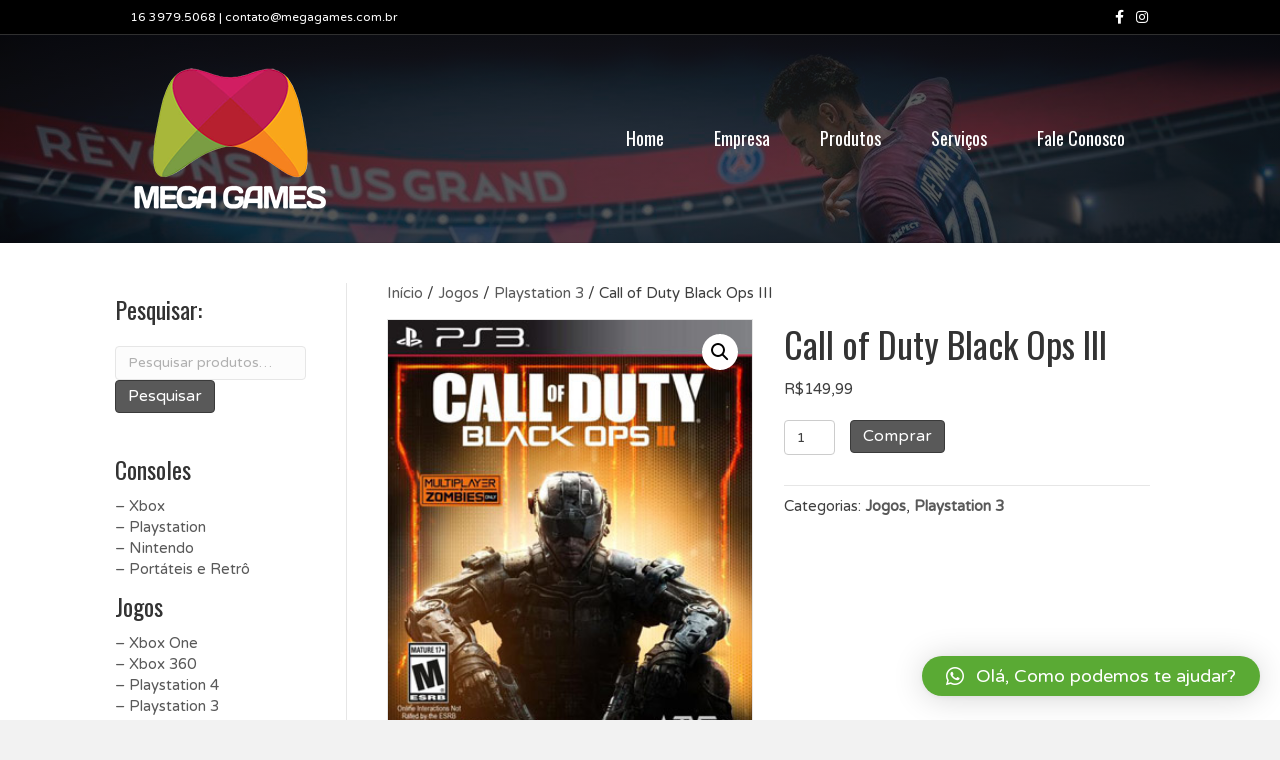

--- FILE ---
content_type: text/html; charset=UTF-8
request_url: https://www.megagames.com.br/produto/call-of-duty-black-ops-iii-2/
body_size: 12489
content:
<!DOCTYPE html>
<html lang="pt-BR">
<head>
<meta charset="UTF-8" />
<meta name='viewport' content='width=device-width, initial-scale=1.0' />
<meta http-equiv='X-UA-Compatible' content='IE=edge' />
<link rel="profile" href="https://gmpg.org/xfn/11" />
<meta name='robots' content='index, follow, max-image-preview:large, max-snippet:-1, max-video-preview:-1' />

	<!-- This site is optimized with the Yoast SEO plugin v23.2 - https://yoast.com/wordpress/plugins/seo/ -->
	<title>Call of Duty Black Ops III - Mega Games</title>
	<link rel="canonical" href="https://www.megagames.com.br/produto/call-of-duty-black-ops-iii-2/" />
	<meta property="og:locale" content="pt_BR" />
	<meta property="og:type" content="article" />
	<meta property="og:title" content="Call of Duty Black Ops III - Mega Games" />
	<meta property="og:url" content="https://www.megagames.com.br/produto/call-of-duty-black-ops-iii-2/" />
	<meta property="og:site_name" content="Mega Games" />
	<meta property="article:publisher" content="https://www.facebook.com/MegaGamesRibeirao/" />
	<meta property="og:image" content="https://www.megagames.com.br/wp-content/uploads/2017/08/call-of-duty-black-ops-III.jpg" />
	<meta property="og:image:width" content="330" />
	<meta property="og:image:height" content="380" />
	<meta property="og:image:type" content="image/jpeg" />
	<meta name="twitter:card" content="summary_large_image" />
	<script type="application/ld+json" class="yoast-schema-graph">{"@context":"https://schema.org","@graph":[{"@type":"WebPage","@id":"https://www.megagames.com.br/produto/call-of-duty-black-ops-iii-2/","url":"https://www.megagames.com.br/produto/call-of-duty-black-ops-iii-2/","name":"Call of Duty Black Ops III - Mega Games","isPartOf":{"@id":"https://www.megagames.com.br/#website"},"primaryImageOfPage":{"@id":"https://www.megagames.com.br/produto/call-of-duty-black-ops-iii-2/#primaryimage"},"image":{"@id":"https://www.megagames.com.br/produto/call-of-duty-black-ops-iii-2/#primaryimage"},"thumbnailUrl":"https://www.megagames.com.br/wp-content/uploads/2017/08/call-of-duty-black-ops-III.jpg","datePublished":"2017-08-25T17:36:05+00:00","dateModified":"2017-08-25T17:36:05+00:00","breadcrumb":{"@id":"https://www.megagames.com.br/produto/call-of-duty-black-ops-iii-2/#breadcrumb"},"inLanguage":"pt-BR","potentialAction":[{"@type":"ReadAction","target":["https://www.megagames.com.br/produto/call-of-duty-black-ops-iii-2/"]}]},{"@type":"ImageObject","inLanguage":"pt-BR","@id":"https://www.megagames.com.br/produto/call-of-duty-black-ops-iii-2/#primaryimage","url":"https://www.megagames.com.br/wp-content/uploads/2017/08/call-of-duty-black-ops-III.jpg","contentUrl":"https://www.megagames.com.br/wp-content/uploads/2017/08/call-of-duty-black-ops-III.jpg","width":330,"height":380},{"@type":"BreadcrumbList","@id":"https://www.megagames.com.br/produto/call-of-duty-black-ops-iii-2/#breadcrumb","itemListElement":[{"@type":"ListItem","position":1,"name":"Início","item":"https://www.megagames.com.br/"},{"@type":"ListItem","position":2,"name":"Loja","item":"https://www.megagames.com.br/loja/"},{"@type":"ListItem","position":3,"name":"Call of Duty Black Ops III"}]},{"@type":"WebSite","@id":"https://www.megagames.com.br/#website","url":"https://www.megagames.com.br/","name":"Mega Games","description":"Consoles, Jogos e Acessórios para Xbox, Playstation e Wii U","potentialAction":[{"@type":"SearchAction","target":{"@type":"EntryPoint","urlTemplate":"https://www.megagames.com.br/?s={search_term_string}"},"query-input":"required name=search_term_string"}],"inLanguage":"pt-BR"}]}</script>
	<!-- / Yoast SEO plugin. -->


<link rel='dns-prefetch' href='//fonts.googleapis.com' />
<link href='https://fonts.gstatic.com' crossorigin rel='preconnect' />
<link rel="alternate" type="application/rss+xml" title="Feed para Mega Games &raquo;" href="https://www.megagames.com.br/feed/" />
<link rel="alternate" type="application/rss+xml" title="Feed de comentários para Mega Games &raquo;" href="https://www.megagames.com.br/comments/feed/" />
		<!-- This site uses the Google Analytics by ExactMetrics plugin v8.0.1 - Using Analytics tracking - https://www.exactmetrics.com/ -->
		<!-- Note: ExactMetrics is not currently configured on this site. The site owner needs to authenticate with Google Analytics in the ExactMetrics settings panel. -->
					<!-- No tracking code set -->
				<!-- / Google Analytics by ExactMetrics -->
		<script>
window._wpemojiSettings = {"baseUrl":"https:\/\/s.w.org\/images\/core\/emoji\/15.0.3\/72x72\/","ext":".png","svgUrl":"https:\/\/s.w.org\/images\/core\/emoji\/15.0.3\/svg\/","svgExt":".svg","source":{"concatemoji":"https:\/\/www.megagames.com.br\/wp-includes\/js\/wp-emoji-release.min.js?ver=6.6.4"}};
/*! This file is auto-generated */
!function(i,n){var o,s,e;function c(e){try{var t={supportTests:e,timestamp:(new Date).valueOf()};sessionStorage.setItem(o,JSON.stringify(t))}catch(e){}}function p(e,t,n){e.clearRect(0,0,e.canvas.width,e.canvas.height),e.fillText(t,0,0);var t=new Uint32Array(e.getImageData(0,0,e.canvas.width,e.canvas.height).data),r=(e.clearRect(0,0,e.canvas.width,e.canvas.height),e.fillText(n,0,0),new Uint32Array(e.getImageData(0,0,e.canvas.width,e.canvas.height).data));return t.every(function(e,t){return e===r[t]})}function u(e,t,n){switch(t){case"flag":return n(e,"\ud83c\udff3\ufe0f\u200d\u26a7\ufe0f","\ud83c\udff3\ufe0f\u200b\u26a7\ufe0f")?!1:!n(e,"\ud83c\uddfa\ud83c\uddf3","\ud83c\uddfa\u200b\ud83c\uddf3")&&!n(e,"\ud83c\udff4\udb40\udc67\udb40\udc62\udb40\udc65\udb40\udc6e\udb40\udc67\udb40\udc7f","\ud83c\udff4\u200b\udb40\udc67\u200b\udb40\udc62\u200b\udb40\udc65\u200b\udb40\udc6e\u200b\udb40\udc67\u200b\udb40\udc7f");case"emoji":return!n(e,"\ud83d\udc26\u200d\u2b1b","\ud83d\udc26\u200b\u2b1b")}return!1}function f(e,t,n){var r="undefined"!=typeof WorkerGlobalScope&&self instanceof WorkerGlobalScope?new OffscreenCanvas(300,150):i.createElement("canvas"),a=r.getContext("2d",{willReadFrequently:!0}),o=(a.textBaseline="top",a.font="600 32px Arial",{});return e.forEach(function(e){o[e]=t(a,e,n)}),o}function t(e){var t=i.createElement("script");t.src=e,t.defer=!0,i.head.appendChild(t)}"undefined"!=typeof Promise&&(o="wpEmojiSettingsSupports",s=["flag","emoji"],n.supports={everything:!0,everythingExceptFlag:!0},e=new Promise(function(e){i.addEventListener("DOMContentLoaded",e,{once:!0})}),new Promise(function(t){var n=function(){try{var e=JSON.parse(sessionStorage.getItem(o));if("object"==typeof e&&"number"==typeof e.timestamp&&(new Date).valueOf()<e.timestamp+604800&&"object"==typeof e.supportTests)return e.supportTests}catch(e){}return null}();if(!n){if("undefined"!=typeof Worker&&"undefined"!=typeof OffscreenCanvas&&"undefined"!=typeof URL&&URL.createObjectURL&&"undefined"!=typeof Blob)try{var e="postMessage("+f.toString()+"("+[JSON.stringify(s),u.toString(),p.toString()].join(",")+"));",r=new Blob([e],{type:"text/javascript"}),a=new Worker(URL.createObjectURL(r),{name:"wpTestEmojiSupports"});return void(a.onmessage=function(e){c(n=e.data),a.terminate(),t(n)})}catch(e){}c(n=f(s,u,p))}t(n)}).then(function(e){for(var t in e)n.supports[t]=e[t],n.supports.everything=n.supports.everything&&n.supports[t],"flag"!==t&&(n.supports.everythingExceptFlag=n.supports.everythingExceptFlag&&n.supports[t]);n.supports.everythingExceptFlag=n.supports.everythingExceptFlag&&!n.supports.flag,n.DOMReady=!1,n.readyCallback=function(){n.DOMReady=!0}}).then(function(){return e}).then(function(){var e;n.supports.everything||(n.readyCallback(),(e=n.source||{}).concatemoji?t(e.concatemoji):e.wpemoji&&e.twemoji&&(t(e.twemoji),t(e.wpemoji)))}))}((window,document),window._wpemojiSettings);
</script>
<style id='wp-emoji-styles-inline-css'>

	img.wp-smiley, img.emoji {
		display: inline !important;
		border: none !important;
		box-shadow: none !important;
		height: 1em !important;
		width: 1em !important;
		margin: 0 0.07em !important;
		vertical-align: -0.1em !important;
		background: none !important;
		padding: 0 !important;
	}
</style>
<link rel='stylesheet' id='wp-block-library-css' href='https://www.megagames.com.br/wp-includes/css/dist/block-library/style.min.css?ver=6.6.4' media='all' />
<style id='wp-block-library-theme-inline-css'>
.wp-block-audio :where(figcaption){color:#555;font-size:13px;text-align:center}.is-dark-theme .wp-block-audio :where(figcaption){color:#ffffffa6}.wp-block-audio{margin:0 0 1em}.wp-block-code{border:1px solid #ccc;border-radius:4px;font-family:Menlo,Consolas,monaco,monospace;padding:.8em 1em}.wp-block-embed :where(figcaption){color:#555;font-size:13px;text-align:center}.is-dark-theme .wp-block-embed :where(figcaption){color:#ffffffa6}.wp-block-embed{margin:0 0 1em}.blocks-gallery-caption{color:#555;font-size:13px;text-align:center}.is-dark-theme .blocks-gallery-caption{color:#ffffffa6}:root :where(.wp-block-image figcaption){color:#555;font-size:13px;text-align:center}.is-dark-theme :root :where(.wp-block-image figcaption){color:#ffffffa6}.wp-block-image{margin:0 0 1em}.wp-block-pullquote{border-bottom:4px solid;border-top:4px solid;color:currentColor;margin-bottom:1.75em}.wp-block-pullquote cite,.wp-block-pullquote footer,.wp-block-pullquote__citation{color:currentColor;font-size:.8125em;font-style:normal;text-transform:uppercase}.wp-block-quote{border-left:.25em solid;margin:0 0 1.75em;padding-left:1em}.wp-block-quote cite,.wp-block-quote footer{color:currentColor;font-size:.8125em;font-style:normal;position:relative}.wp-block-quote.has-text-align-right{border-left:none;border-right:.25em solid;padding-left:0;padding-right:1em}.wp-block-quote.has-text-align-center{border:none;padding-left:0}.wp-block-quote.is-large,.wp-block-quote.is-style-large,.wp-block-quote.is-style-plain{border:none}.wp-block-search .wp-block-search__label{font-weight:700}.wp-block-search__button{border:1px solid #ccc;padding:.375em .625em}:where(.wp-block-group.has-background){padding:1.25em 2.375em}.wp-block-separator.has-css-opacity{opacity:.4}.wp-block-separator{border:none;border-bottom:2px solid;margin-left:auto;margin-right:auto}.wp-block-separator.has-alpha-channel-opacity{opacity:1}.wp-block-separator:not(.is-style-wide):not(.is-style-dots){width:100px}.wp-block-separator.has-background:not(.is-style-dots){border-bottom:none;height:1px}.wp-block-separator.has-background:not(.is-style-wide):not(.is-style-dots){height:2px}.wp-block-table{margin:0 0 1em}.wp-block-table td,.wp-block-table th{word-break:normal}.wp-block-table :where(figcaption){color:#555;font-size:13px;text-align:center}.is-dark-theme .wp-block-table :where(figcaption){color:#ffffffa6}.wp-block-video :where(figcaption){color:#555;font-size:13px;text-align:center}.is-dark-theme .wp-block-video :where(figcaption){color:#ffffffa6}.wp-block-video{margin:0 0 1em}:root :where(.wp-block-template-part.has-background){margin-bottom:0;margin-top:0;padding:1.25em 2.375em}
</style>
<style id='classic-theme-styles-inline-css'>
/*! This file is auto-generated */
.wp-block-button__link{color:#fff;background-color:#32373c;border-radius:9999px;box-shadow:none;text-decoration:none;padding:calc(.667em + 2px) calc(1.333em + 2px);font-size:1.125em}.wp-block-file__button{background:#32373c;color:#fff;text-decoration:none}
</style>
<style id='global-styles-inline-css'>
:root{--wp--preset--aspect-ratio--square: 1;--wp--preset--aspect-ratio--4-3: 4/3;--wp--preset--aspect-ratio--3-4: 3/4;--wp--preset--aspect-ratio--3-2: 3/2;--wp--preset--aspect-ratio--2-3: 2/3;--wp--preset--aspect-ratio--16-9: 16/9;--wp--preset--aspect-ratio--9-16: 9/16;--wp--preset--color--black: #000000;--wp--preset--color--cyan-bluish-gray: #abb8c3;--wp--preset--color--white: #ffffff;--wp--preset--color--pale-pink: #f78da7;--wp--preset--color--vivid-red: #cf2e2e;--wp--preset--color--luminous-vivid-orange: #ff6900;--wp--preset--color--luminous-vivid-amber: #fcb900;--wp--preset--color--light-green-cyan: #7bdcb5;--wp--preset--color--vivid-green-cyan: #00d084;--wp--preset--color--pale-cyan-blue: #8ed1fc;--wp--preset--color--vivid-cyan-blue: #0693e3;--wp--preset--color--vivid-purple: #9b51e0;--wp--preset--color--fl-heading-text: #333333;--wp--preset--color--fl-body-bg: #f2f2f2;--wp--preset--color--fl-body-text: #3f3f3f;--wp--preset--color--fl-accent: #595959;--wp--preset--color--fl-accent-hover: #428bca;--wp--preset--color--fl-topbar-bg: #000000;--wp--preset--color--fl-topbar-text: #ffffff;--wp--preset--color--fl-topbar-link: #ffffff;--wp--preset--color--fl-topbar-hover: #a8b73a;--wp--preset--color--fl-header-bg: #0a0a0a;--wp--preset--color--fl-header-text: #000000;--wp--preset--color--fl-header-link: #ffffff;--wp--preset--color--fl-header-hover: #f8a21b;--wp--preset--color--fl-nav-bg: #ffffff;--wp--preset--color--fl-nav-link: #428bca;--wp--preset--color--fl-nav-hover: #428bca;--wp--preset--color--fl-content-bg: #ffffff;--wp--preset--color--fl-footer-widgets-bg: #000000;--wp--preset--color--fl-footer-widgets-text: #ffffff;--wp--preset--color--fl-footer-widgets-link: #428bca;--wp--preset--color--fl-footer-widgets-hover: #428bca;--wp--preset--color--fl-footer-bg: #000000;--wp--preset--color--fl-footer-text: #ffffff;--wp--preset--color--fl-footer-link: #f9a61b;--wp--preset--color--fl-footer-hover: #428bca;--wp--preset--gradient--vivid-cyan-blue-to-vivid-purple: linear-gradient(135deg,rgba(6,147,227,1) 0%,rgb(155,81,224) 100%);--wp--preset--gradient--light-green-cyan-to-vivid-green-cyan: linear-gradient(135deg,rgb(122,220,180) 0%,rgb(0,208,130) 100%);--wp--preset--gradient--luminous-vivid-amber-to-luminous-vivid-orange: linear-gradient(135deg,rgba(252,185,0,1) 0%,rgba(255,105,0,1) 100%);--wp--preset--gradient--luminous-vivid-orange-to-vivid-red: linear-gradient(135deg,rgba(255,105,0,1) 0%,rgb(207,46,46) 100%);--wp--preset--gradient--very-light-gray-to-cyan-bluish-gray: linear-gradient(135deg,rgb(238,238,238) 0%,rgb(169,184,195) 100%);--wp--preset--gradient--cool-to-warm-spectrum: linear-gradient(135deg,rgb(74,234,220) 0%,rgb(151,120,209) 20%,rgb(207,42,186) 40%,rgb(238,44,130) 60%,rgb(251,105,98) 80%,rgb(254,248,76) 100%);--wp--preset--gradient--blush-light-purple: linear-gradient(135deg,rgb(255,206,236) 0%,rgb(152,150,240) 100%);--wp--preset--gradient--blush-bordeaux: linear-gradient(135deg,rgb(254,205,165) 0%,rgb(254,45,45) 50%,rgb(107,0,62) 100%);--wp--preset--gradient--luminous-dusk: linear-gradient(135deg,rgb(255,203,112) 0%,rgb(199,81,192) 50%,rgb(65,88,208) 100%);--wp--preset--gradient--pale-ocean: linear-gradient(135deg,rgb(255,245,203) 0%,rgb(182,227,212) 50%,rgb(51,167,181) 100%);--wp--preset--gradient--electric-grass: linear-gradient(135deg,rgb(202,248,128) 0%,rgb(113,206,126) 100%);--wp--preset--gradient--midnight: linear-gradient(135deg,rgb(2,3,129) 0%,rgb(40,116,252) 100%);--wp--preset--font-size--small: 13px;--wp--preset--font-size--medium: 20px;--wp--preset--font-size--large: 36px;--wp--preset--font-size--x-large: 42px;--wp--preset--font-family--inter: "Inter", sans-serif;--wp--preset--font-family--cardo: Cardo;--wp--preset--spacing--20: 0.44rem;--wp--preset--spacing--30: 0.67rem;--wp--preset--spacing--40: 1rem;--wp--preset--spacing--50: 1.5rem;--wp--preset--spacing--60: 2.25rem;--wp--preset--spacing--70: 3.38rem;--wp--preset--spacing--80: 5.06rem;--wp--preset--shadow--natural: 6px 6px 9px rgba(0, 0, 0, 0.2);--wp--preset--shadow--deep: 12px 12px 50px rgba(0, 0, 0, 0.4);--wp--preset--shadow--sharp: 6px 6px 0px rgba(0, 0, 0, 0.2);--wp--preset--shadow--outlined: 6px 6px 0px -3px rgba(255, 255, 255, 1), 6px 6px rgba(0, 0, 0, 1);--wp--preset--shadow--crisp: 6px 6px 0px rgba(0, 0, 0, 1);}:where(.is-layout-flex){gap: 0.5em;}:where(.is-layout-grid){gap: 0.5em;}body .is-layout-flex{display: flex;}.is-layout-flex{flex-wrap: wrap;align-items: center;}.is-layout-flex > :is(*, div){margin: 0;}body .is-layout-grid{display: grid;}.is-layout-grid > :is(*, div){margin: 0;}:where(.wp-block-columns.is-layout-flex){gap: 2em;}:where(.wp-block-columns.is-layout-grid){gap: 2em;}:where(.wp-block-post-template.is-layout-flex){gap: 1.25em;}:where(.wp-block-post-template.is-layout-grid){gap: 1.25em;}.has-black-color{color: var(--wp--preset--color--black) !important;}.has-cyan-bluish-gray-color{color: var(--wp--preset--color--cyan-bluish-gray) !important;}.has-white-color{color: var(--wp--preset--color--white) !important;}.has-pale-pink-color{color: var(--wp--preset--color--pale-pink) !important;}.has-vivid-red-color{color: var(--wp--preset--color--vivid-red) !important;}.has-luminous-vivid-orange-color{color: var(--wp--preset--color--luminous-vivid-orange) !important;}.has-luminous-vivid-amber-color{color: var(--wp--preset--color--luminous-vivid-amber) !important;}.has-light-green-cyan-color{color: var(--wp--preset--color--light-green-cyan) !important;}.has-vivid-green-cyan-color{color: var(--wp--preset--color--vivid-green-cyan) !important;}.has-pale-cyan-blue-color{color: var(--wp--preset--color--pale-cyan-blue) !important;}.has-vivid-cyan-blue-color{color: var(--wp--preset--color--vivid-cyan-blue) !important;}.has-vivid-purple-color{color: var(--wp--preset--color--vivid-purple) !important;}.has-black-background-color{background-color: var(--wp--preset--color--black) !important;}.has-cyan-bluish-gray-background-color{background-color: var(--wp--preset--color--cyan-bluish-gray) !important;}.has-white-background-color{background-color: var(--wp--preset--color--white) !important;}.has-pale-pink-background-color{background-color: var(--wp--preset--color--pale-pink) !important;}.has-vivid-red-background-color{background-color: var(--wp--preset--color--vivid-red) !important;}.has-luminous-vivid-orange-background-color{background-color: var(--wp--preset--color--luminous-vivid-orange) !important;}.has-luminous-vivid-amber-background-color{background-color: var(--wp--preset--color--luminous-vivid-amber) !important;}.has-light-green-cyan-background-color{background-color: var(--wp--preset--color--light-green-cyan) !important;}.has-vivid-green-cyan-background-color{background-color: var(--wp--preset--color--vivid-green-cyan) !important;}.has-pale-cyan-blue-background-color{background-color: var(--wp--preset--color--pale-cyan-blue) !important;}.has-vivid-cyan-blue-background-color{background-color: var(--wp--preset--color--vivid-cyan-blue) !important;}.has-vivid-purple-background-color{background-color: var(--wp--preset--color--vivid-purple) !important;}.has-black-border-color{border-color: var(--wp--preset--color--black) !important;}.has-cyan-bluish-gray-border-color{border-color: var(--wp--preset--color--cyan-bluish-gray) !important;}.has-white-border-color{border-color: var(--wp--preset--color--white) !important;}.has-pale-pink-border-color{border-color: var(--wp--preset--color--pale-pink) !important;}.has-vivid-red-border-color{border-color: var(--wp--preset--color--vivid-red) !important;}.has-luminous-vivid-orange-border-color{border-color: var(--wp--preset--color--luminous-vivid-orange) !important;}.has-luminous-vivid-amber-border-color{border-color: var(--wp--preset--color--luminous-vivid-amber) !important;}.has-light-green-cyan-border-color{border-color: var(--wp--preset--color--light-green-cyan) !important;}.has-vivid-green-cyan-border-color{border-color: var(--wp--preset--color--vivid-green-cyan) !important;}.has-pale-cyan-blue-border-color{border-color: var(--wp--preset--color--pale-cyan-blue) !important;}.has-vivid-cyan-blue-border-color{border-color: var(--wp--preset--color--vivid-cyan-blue) !important;}.has-vivid-purple-border-color{border-color: var(--wp--preset--color--vivid-purple) !important;}.has-vivid-cyan-blue-to-vivid-purple-gradient-background{background: var(--wp--preset--gradient--vivid-cyan-blue-to-vivid-purple) !important;}.has-light-green-cyan-to-vivid-green-cyan-gradient-background{background: var(--wp--preset--gradient--light-green-cyan-to-vivid-green-cyan) !important;}.has-luminous-vivid-amber-to-luminous-vivid-orange-gradient-background{background: var(--wp--preset--gradient--luminous-vivid-amber-to-luminous-vivid-orange) !important;}.has-luminous-vivid-orange-to-vivid-red-gradient-background{background: var(--wp--preset--gradient--luminous-vivid-orange-to-vivid-red) !important;}.has-very-light-gray-to-cyan-bluish-gray-gradient-background{background: var(--wp--preset--gradient--very-light-gray-to-cyan-bluish-gray) !important;}.has-cool-to-warm-spectrum-gradient-background{background: var(--wp--preset--gradient--cool-to-warm-spectrum) !important;}.has-blush-light-purple-gradient-background{background: var(--wp--preset--gradient--blush-light-purple) !important;}.has-blush-bordeaux-gradient-background{background: var(--wp--preset--gradient--blush-bordeaux) !important;}.has-luminous-dusk-gradient-background{background: var(--wp--preset--gradient--luminous-dusk) !important;}.has-pale-ocean-gradient-background{background: var(--wp--preset--gradient--pale-ocean) !important;}.has-electric-grass-gradient-background{background: var(--wp--preset--gradient--electric-grass) !important;}.has-midnight-gradient-background{background: var(--wp--preset--gradient--midnight) !important;}.has-small-font-size{font-size: var(--wp--preset--font-size--small) !important;}.has-medium-font-size{font-size: var(--wp--preset--font-size--medium) !important;}.has-large-font-size{font-size: var(--wp--preset--font-size--large) !important;}.has-x-large-font-size{font-size: var(--wp--preset--font-size--x-large) !important;}
:where(.wp-block-post-template.is-layout-flex){gap: 1.25em;}:where(.wp-block-post-template.is-layout-grid){gap: 1.25em;}
:where(.wp-block-columns.is-layout-flex){gap: 2em;}:where(.wp-block-columns.is-layout-grid){gap: 2em;}
:root :where(.wp-block-pullquote){font-size: 1.5em;line-height: 1.6;}
</style>
<link rel='stylesheet' id='photoswipe-css' href='https://www.megagames.com.br/wp-content/plugins/woocommerce/assets/css/photoswipe/photoswipe.min.css?ver=9.1.4' media='all' />
<link rel='stylesheet' id='photoswipe-default-skin-css' href='https://www.megagames.com.br/wp-content/plugins/woocommerce/assets/css/photoswipe/default-skin/default-skin.min.css?ver=9.1.4' media='all' />
<link rel='stylesheet' id='woocommerce-layout-css' href='https://www.megagames.com.br/wp-content/plugins/woocommerce/assets/css/woocommerce-layout.css?ver=9.1.4' media='all' />
<link rel='stylesheet' id='woocommerce-smallscreen-css' href='https://www.megagames.com.br/wp-content/plugins/woocommerce/assets/css/woocommerce-smallscreen.css?ver=9.1.4' media='only screen and (max-width: 767px)' />
<link rel='stylesheet' id='woocommerce-general-css' href='https://www.megagames.com.br/wp-content/plugins/woocommerce/assets/css/woocommerce.css?ver=9.1.4' media='all' />
<style id='woocommerce-inline-inline-css'>
.woocommerce form .form-row .required { visibility: visible; }
</style>
<link rel='stylesheet' id='qlwapp-css' href='https://www.megagames.com.br/wp-content/plugins/wp-whatsapp-chat/build/frontend/css/style.css?ver=7.4.4' media='all' />
<link rel='stylesheet' id='jquery-magnificpopup-css' href='https://www.megagames.com.br/wp-content/plugins/bb-plugin/css/jquery.magnificpopup.min.css?ver=2.8.3.3' media='all' />
<link rel='stylesheet' id='bootstrap-css' href='https://www.megagames.com.br/wp-content/themes/bb-theme/css/bootstrap.min.css?ver=1.7.16' media='all' />
<link rel='stylesheet' id='fl-automator-skin-css' href='https://www.megagames.com.br/wp-content/uploads/bb-theme/skin-66b2298cd05bc.css?ver=1.7.16' media='all' />
<link rel='stylesheet' id='fl-builder-google-fonts-ab92f77582fe84e1648389104bd89b69-css' href='//fonts.googleapis.com/css?family=Varela+Round%3A300%2C400%2C700%7COswald%3A400&#038;ver=6.6.4' media='all' />
<script src="https://www.megagames.com.br/wp-includes/js/jquery/jquery.min.js?ver=3.7.1" id="jquery-core-js"></script>
<script src="https://www.megagames.com.br/wp-includes/js/jquery/jquery-migrate.min.js?ver=3.4.1" id="jquery-migrate-js"></script>
<script src="https://www.megagames.com.br/wp-content/plugins/woocommerce/assets/js/jquery-blockui/jquery.blockUI.min.js?ver=2.7.0-wc.9.1.4" id="jquery-blockui-js" defer data-wp-strategy="defer"></script>
<script id="wc-add-to-cart-js-extra">
var wc_add_to_cart_params = {"ajax_url":"\/wp-admin\/admin-ajax.php","wc_ajax_url":"\/?wc-ajax=%%endpoint%%","i18n_view_cart":"Ver carrinho","cart_url":"https:\/\/www.megagames.com.br\/carrinho\/","is_cart":"","cart_redirect_after_add":"yes"};
</script>
<script src="https://www.megagames.com.br/wp-content/plugins/woocommerce/assets/js/frontend/add-to-cart.min.js?ver=9.1.4" id="wc-add-to-cart-js" defer data-wp-strategy="defer"></script>
<script src="https://www.megagames.com.br/wp-content/plugins/woocommerce/assets/js/zoom/jquery.zoom.min.js?ver=1.7.21-wc.9.1.4" id="zoom-js" defer data-wp-strategy="defer"></script>
<script src="https://www.megagames.com.br/wp-content/plugins/woocommerce/assets/js/flexslider/jquery.flexslider.min.js?ver=2.7.2-wc.9.1.4" id="flexslider-js" defer data-wp-strategy="defer"></script>
<script src="https://www.megagames.com.br/wp-content/plugins/woocommerce/assets/js/photoswipe/photoswipe.min.js?ver=4.1.1-wc.9.1.4" id="photoswipe-js" defer data-wp-strategy="defer"></script>
<script src="https://www.megagames.com.br/wp-content/plugins/woocommerce/assets/js/photoswipe/photoswipe-ui-default.min.js?ver=4.1.1-wc.9.1.4" id="photoswipe-ui-default-js" defer data-wp-strategy="defer"></script>
<script id="wc-single-product-js-extra">
var wc_single_product_params = {"i18n_required_rating_text":"Selecione uma classifica\u00e7\u00e3o","review_rating_required":"yes","flexslider":{"rtl":false,"animation":"slide","smoothHeight":true,"directionNav":false,"controlNav":"thumbnails","slideshow":false,"animationSpeed":500,"animationLoop":false,"allowOneSlide":false},"zoom_enabled":"1","zoom_options":[],"photoswipe_enabled":"1","photoswipe_options":{"shareEl":false,"closeOnScroll":false,"history":false,"hideAnimationDuration":0,"showAnimationDuration":0},"flexslider_enabled":"1"};
</script>
<script src="https://www.megagames.com.br/wp-content/plugins/woocommerce/assets/js/frontend/single-product.min.js?ver=9.1.4" id="wc-single-product-js" defer data-wp-strategy="defer"></script>
<script src="https://www.megagames.com.br/wp-content/plugins/woocommerce/assets/js/js-cookie/js.cookie.min.js?ver=2.1.4-wc.9.1.4" id="js-cookie-js" defer data-wp-strategy="defer"></script>
<script id="woocommerce-js-extra">
var woocommerce_params = {"ajax_url":"\/wp-admin\/admin-ajax.php","wc_ajax_url":"\/?wc-ajax=%%endpoint%%"};
</script>
<script src="https://www.megagames.com.br/wp-content/plugins/woocommerce/assets/js/frontend/woocommerce.min.js?ver=9.1.4" id="woocommerce-js" defer data-wp-strategy="defer"></script>
<link rel="https://api.w.org/" href="https://www.megagames.com.br/wp-json/" /><link rel="alternate" title="JSON" type="application/json" href="https://www.megagames.com.br/wp-json/wp/v2/product/462" /><link rel="EditURI" type="application/rsd+xml" title="RSD" href="https://www.megagames.com.br/xmlrpc.php?rsd" />
<meta name="generator" content="WordPress 6.6.4" />
<meta name="generator" content="WooCommerce 9.1.4" />
<link rel='shortlink' href='https://www.megagames.com.br/?p=462' />
<link rel="alternate" title="oEmbed (JSON)" type="application/json+oembed" href="https://www.megagames.com.br/wp-json/oembed/1.0/embed?url=https%3A%2F%2Fwww.megagames.com.br%2Fproduto%2Fcall-of-duty-black-ops-iii-2%2F" />
<link rel="alternate" title="oEmbed (XML)" type="text/xml+oembed" href="https://www.megagames.com.br/wp-json/oembed/1.0/embed?url=https%3A%2F%2Fwww.megagames.com.br%2Fproduto%2Fcall-of-duty-black-ops-iii-2%2F&#038;format=xml" />
	<noscript><style>.woocommerce-product-gallery{ opacity: 1 !important; }</style></noscript>
	<style>.recentcomments a{display:inline !important;padding:0 !important;margin:0 !important;}</style><style id='wp-fonts-local'>
@font-face{font-family:Inter;font-style:normal;font-weight:300 900;font-display:fallback;src:url('https://www.megagames.com.br/wp-content/plugins/woocommerce/assets/fonts/Inter-VariableFont_slnt,wght.woff2') format('woff2');font-stretch:normal;}
@font-face{font-family:Cardo;font-style:normal;font-weight:400;font-display:fallback;src:url('https://www.megagames.com.br/wp-content/plugins/woocommerce/assets/fonts/cardo_normal_400.woff2') format('woff2');}
</style>
<link rel="icon" href="https://www.megagames.com.br/wp-content/uploads/2017/10/cropped-43334-32x32.png" sizes="32x32" />
<link rel="icon" href="https://www.megagames.com.br/wp-content/uploads/2017/10/cropped-43334-192x192.png" sizes="192x192" />
<link rel="apple-touch-icon" href="https://www.megagames.com.br/wp-content/uploads/2017/10/cropped-43334-180x180.png" />
<meta name="msapplication-TileImage" content="https://www.megagames.com.br/wp-content/uploads/2017/10/cropped-43334-270x270.png" />
			<style>
				:root {
				--qlwapp-scheme-font-family:inherit;--qlwapp-scheme-font-size:18px;--qlwapp-scheme-icon-size:60px;--qlwapp-scheme-icon-font-size:24px;--qlwapp-scheme-brand:#5aaa34;--qlwapp-scheme-text:#ffffff;--qlwapp-scheme-box-message-word-break:break-all;				}
			</style>
			</head>
<body data-rsssl=1 class="product-template-default single single-product postid-462 theme-bb-theme fl-builder-2-8-3-3 fl-theme-1-7-16 woocommerce woocommerce-page woocommerce-no-js fl-framework-bootstrap fl-preset-default fl-full-width woo-4 woo-products-per-page-16" itemscope="itemscope" itemtype="https://schema.org/WebPage">
<a aria-label="Ir para o conteúdo" class="fl-screen-reader-text" href="#fl-main-content">Ir para o conteúdo</a><div class="fl-page">
	<header class="fl-page-header fl-page-header-fixed fl-page-nav-right fl-page-nav-toggle-button fl-page-nav-toggle-visible-mobile"  role="banner">
	<div class="fl-page-header-wrap">
		<div class="fl-page-header-container container">
			<div class="fl-page-header-row row">
				<div class="col-sm-12 col-md-3 fl-page-logo-wrap">
					<div class="fl-page-header-logo">
						<a href="https://www.megagames.com.br/"><img loading="false" data-no-lazy="1" class="fl-logo-img" itemscope itemtype="https://schema.org/ImageObject" src="https://www.megagames.com.br/wp-content/uploads/2017/08/logo-megagames.png" data-retina="" title="" alt="Mega Games" /><meta itemprop="name" content="Mega Games" /></a>
					</div>
				</div>
				<div class="col-sm-12 col-md-9 fl-page-fixed-nav-wrap">
					<div class="fl-page-nav-wrap">
						<nav class="fl-page-nav fl-nav navbar navbar-default navbar-expand-md" aria-label="Menu do Cabeçalho" role="navigation">
							<button type="button" class="navbar-toggle navbar-toggler" data-toggle="collapse" data-target=".fl-page-nav-collapse">
								<span>Menu</span>
							</button>
							<div class="fl-page-nav-collapse collapse navbar-collapse">
								<ul id="menu-menu" class="nav navbar-nav navbar-right menu fl-theme-menu"><li id="menu-item-168" class="menu-item menu-item-type-post_type menu-item-object-page menu-item-home menu-item-168 nav-item"><a href="https://www.megagames.com.br/" class="nav-link">Home</a></li>
<li id="menu-item-167" class="menu-item menu-item-type-post_type menu-item-object-page menu-item-167 nav-item"><a href="https://www.megagames.com.br/empresa/" class="nav-link">Empresa</a></li>
<li id="menu-item-169" class="menu-item menu-item-type-post_type menu-item-object-page menu-item-169 nav-item"><a href="https://www.megagames.com.br/produtos/" class="nav-link">Produtos</a></li>
<li id="menu-item-165" class="menu-item menu-item-type-post_type menu-item-object-page menu-item-165 nav-item"><a href="https://www.megagames.com.br/servicos/" class="nav-link">Serviços</a></li>
<li id="menu-item-164" class="menu-item menu-item-type-post_type menu-item-object-page menu-item-164 nav-item"><a href="https://www.megagames.com.br/fale-conosco/" class="nav-link">Fale Conosco</a></li>
</ul>							</div>
						</nav>
					</div>
				</div>
			</div>
		</div>
	</div>
</header><!-- .fl-page-header-fixed -->
<div class="fl-page-bar">
	<div class="fl-page-bar-container container">
		<div class="fl-page-bar-row row">
			<div class="col-sm-6 col-md-6 text-left clearfix"><div class="fl-page-bar-text fl-page-bar-text-1">16 3979.5068 | contato@megagames.com.br</div></div>			<div class="col-sm-6 col-md-6 text-right clearfix">	<div class="fl-social-icons">
	<a href="https://www.facebook.com/MegaGamesRibeirao/" target="_self" rel="noopener noreferrer"><span class="sr-only">Facebook</span><i aria-hidden="true" class="fab fa-facebook-f mono"></i></a><a href="https://www.instagram.com/megagamesoficial/" target="_self" rel="noopener noreferrer"><span class="sr-only">Instagram</span><i aria-hidden="true" class="fab fa-instagram mono"></i></a></div>
</div>		</div>
	</div>
</div><!-- .fl-page-bar -->
<header class="fl-page-header fl-page-header-primary fl-page-nav-right fl-page-nav-toggle-button fl-page-nav-toggle-visible-mobile" itemscope="itemscope" itemtype="https://schema.org/WPHeader"  role="banner">
	<div class="fl-page-header-wrap">
		<div class="fl-page-header-container container">
			<div class="fl-page-header-row row">
				<div class="col-sm-12 col-md-4 fl-page-header-logo-col">
					<div class="fl-page-header-logo" itemscope="itemscope" itemtype="https://schema.org/Organization">
						<a href="https://www.megagames.com.br/" itemprop="url"><img class="fl-logo-img" loading="false" data-no-lazy="1"   itemscope itemtype="https://schema.org/ImageObject" src="https://www.megagames.com.br/wp-content/uploads/2017/08/logo-megagames.png" data-retina="https://www.megagames.com.br/wp-content/uploads/2017/08/logo-megagames.png" title="" width="200" data-width="200" height="147" data-height="147" alt="Mega Games" /><meta itemprop="name" content="Mega Games" /></a>
											</div>
				</div>
				<div class="col-sm-12 col-md-8 fl-page-nav-col">
					<div class="fl-page-nav-wrap">
						<nav class="fl-page-nav fl-nav navbar navbar-default navbar-expand-md" aria-label="Menu do Cabeçalho" itemscope="itemscope" itemtype="https://schema.org/SiteNavigationElement" role="navigation">
							<button type="button" class="navbar-toggle navbar-toggler" data-toggle="collapse" data-target=".fl-page-nav-collapse">
								<span>Menu</span>
							</button>
							<div class="fl-page-nav-collapse collapse navbar-collapse">
								<ul id="menu-menu-1" class="nav navbar-nav navbar-right menu fl-theme-menu"><li class="menu-item menu-item-type-post_type menu-item-object-page menu-item-home menu-item-168 nav-item"><a href="https://www.megagames.com.br/" class="nav-link">Home</a></li>
<li class="menu-item menu-item-type-post_type menu-item-object-page menu-item-167 nav-item"><a href="https://www.megagames.com.br/empresa/" class="nav-link">Empresa</a></li>
<li class="menu-item menu-item-type-post_type menu-item-object-page menu-item-169 nav-item"><a href="https://www.megagames.com.br/produtos/" class="nav-link">Produtos</a></li>
<li class="menu-item menu-item-type-post_type menu-item-object-page menu-item-165 nav-item"><a href="https://www.megagames.com.br/servicos/" class="nav-link">Serviços</a></li>
<li class="menu-item menu-item-type-post_type menu-item-object-page menu-item-164 nav-item"><a href="https://www.megagames.com.br/fale-conosco/" class="nav-link">Fale Conosco</a></li>
</ul>							</div>
						</nav>
					</div>
				</div>
			</div>
		</div>
	</div>
</header><!-- .fl-page-header -->
	<div id="fl-main-content" class="fl-page-content" itemprop="mainContentOfPage" role="main">

		
	<div class="container"><div class="row"><div class="fl-content fl-woo-content-right fl-content-right col-md-8"><nav class="woocommerce-breadcrumb" aria-label="Breadcrumb"><a href="https://www.megagames.com.br">Início</a>&nbsp;&#47;&nbsp;<a href="https://www.megagames.com.br/categoria-produto/jogos/">Jogos</a>&nbsp;&#47;&nbsp;<a href="https://www.megagames.com.br/categoria-produto/jogos/playstation-3/">Playstation 3</a>&nbsp;&#47;&nbsp;Call of Duty Black Ops III</nav>
					
			<div class="woocommerce-notices-wrapper"></div><div id="product-462" class="product type-product post-462 status-publish first instock product_cat-jogos product_cat-playstation-3 has-post-thumbnail shipping-taxable purchasable product-type-simple">

	<div class="woocommerce-product-gallery woocommerce-product-gallery--with-images woocommerce-product-gallery--columns-4 images" data-columns="4" style="opacity: 0; transition: opacity .25s ease-in-out;">
	<div class="woocommerce-product-gallery__wrapper">
		<div data-thumb="https://www.megagames.com.br/wp-content/uploads/2017/08/call-of-duty-black-ops-III-100x100.jpg" data-thumb-alt="" class="woocommerce-product-gallery__image"><a href="https://www.megagames.com.br/wp-content/uploads/2017/08/call-of-duty-black-ops-III.jpg"><img width="330" height="380" src="https://www.megagames.com.br/wp-content/uploads/2017/08/call-of-duty-black-ops-III.jpg" class="wp-post-image" alt="" title="call-of-duty-black-ops-III" data-caption="" data-src="https://www.megagames.com.br/wp-content/uploads/2017/08/call-of-duty-black-ops-III.jpg" data-large_image="https://www.megagames.com.br/wp-content/uploads/2017/08/call-of-duty-black-ops-III.jpg" data-large_image_width="330" data-large_image_height="380" decoding="async" fetchpriority="high" srcset="https://www.megagames.com.br/wp-content/uploads/2017/08/call-of-duty-black-ops-III.jpg 330w, https://www.megagames.com.br/wp-content/uploads/2017/08/call-of-duty-black-ops-III-300x345.jpg 300w, https://www.megagames.com.br/wp-content/uploads/2017/08/call-of-duty-black-ops-III-261x300.jpg 261w" sizes="(max-width: 330px) 100vw, 330px" /></a></div>	</div>
</div>

	<div class="summary entry-summary">
		<h1 class="product_title entry-title">Call of Duty Black Ops III</h1><p class="price"><span class="woocommerce-Price-amount amount"><bdi><span class="woocommerce-Price-currencySymbol">&#82;&#36;</span>149,99</bdi></span></p>

	
	<form class="cart" action="https://www.megagames.com.br/produto/call-of-duty-black-ops-iii-2/" method="post" enctype='multipart/form-data'>
		
		<div class="quantity">
		<label class="screen-reader-text" for="quantity_693bf095db953">Call of Duty Black Ops III quantidade</label>
	<input
		type="number"
				id="quantity_693bf095db953"
		class="input-text qty text"
		name="quantity"
		value="1"
		aria-label="Product quantity"
		size="4"
		min="1"
		max=""
					step="1"
			placeholder=""
			inputmode="numeric"
			autocomplete="off"
			/>
	</div>

		<button type="submit" name="add-to-cart" value="462" class="single_add_to_cart_button button alt">Comprar</button>

			</form>

	
<div class="product_meta">

	
	
	<span class="posted_in">Categorias: <a href="https://www.megagames.com.br/categoria-produto/jogos/" rel="tag">Jogos</a>, <a href="https://www.megagames.com.br/categoria-produto/jogos/playstation-3/" rel="tag">Playstation 3</a></span>
	
	
</div>
	</div>

	
	<div class="woocommerce-tabs wc-tabs-wrapper">
		<ul class="tabs wc-tabs" role="tablist">
							<li class="additional_information_tab" id="tab-title-additional_information" role="tab" aria-controls="tab-additional_information">
					<a href="#tab-additional_information">
						Informação adicional					</a>
				</li>
					</ul>
					<div class="woocommerce-Tabs-panel woocommerce-Tabs-panel--additional_information panel entry-content wc-tab" id="tab-additional_information" role="tabpanel" aria-labelledby="tab-title-additional_information">
				
	<h2>Informação adicional</h2>

<table class="woocommerce-product-attributes shop_attributes">
			<tr class="woocommerce-product-attributes-item woocommerce-product-attributes-item--weight">
			<th class="woocommerce-product-attributes-item__label">Peso</th>
			<td class="woocommerce-product-attributes-item__value">0,200 kg</td>
		</tr>
			<tr class="woocommerce-product-attributes-item woocommerce-product-attributes-item--dimensions">
			<th class="woocommerce-product-attributes-item__label">Dimensões</th>
			<td class="woocommerce-product-attributes-item__value">19 &times; 15 &times; 2 cm</td>
		</tr>
	</table>
			</div>
		
			</div>


	<section class="related products">

					<h2>Produtos relacionados</h2>
				
		<ul class="products columns-4">

			
					<li class="product type-product post-248 status-publish first instock product_cat-jogos product_cat-xbox-one has-post-thumbnail shipping-taxable purchasable product-type-simple">
	<a href="https://www.megagames.com.br/produto/dark-souls-iii/" class="woocommerce-LoopProduct-link woocommerce-loop-product__link"><img width="300" height="380" src="https://www.megagames.com.br/wp-content/uploads/2017/08/dark-souls3-xbox-one-300x380.jpg" class="attachment-woocommerce_thumbnail size-woocommerce_thumbnail" alt="" decoding="async" srcset="https://www.megagames.com.br/wp-content/uploads/2017/08/dark-souls3-xbox-one.jpg 300w, https://www.megagames.com.br/wp-content/uploads/2017/08/dark-souls3-xbox-one-237x300.jpg 237w" sizes="(max-width: 300px) 100vw, 300px" /><h2 class="woocommerce-loop-product__title">Dark Souls III</h2>
	<span class="price"><span class="woocommerce-Price-amount amount"><bdi><span class="woocommerce-Price-currencySymbol">&#82;&#36;</span>219,99</bdi></span></span>
</a><a href="?add-to-cart=248" aria-describedby="woocommerce_loop_add_to_cart_link_describedby_248" data-quantity="1" class="button product_type_simple add_to_cart_button ajax_add_to_cart" data-product_id="248" data-product_sku="" aria-label="Add to cart: &ldquo;Dark Souls III&rdquo;" rel="nofollow">Comprar</a><span id="woocommerce_loop_add_to_cart_link_describedby_248" class="screen-reader-text">
	</span>
</li>

			
					<li class="product type-product post-954 status-publish instock product_cat-jogos product_cat-xbox-one has-post-thumbnail shipping-taxable purchasable product-type-simple">
	<a href="https://www.megagames.com.br/produto/fifa-18-xbox-one/" class="woocommerce-LoopProduct-link woocommerce-loop-product__link"><img width="234" height="300" src="https://www.megagames.com.br/wp-content/uploads/2017/10/xbox-fifa-18.jpg" class="attachment-woocommerce_thumbnail size-woocommerce_thumbnail" alt="Fifa 18 Xbox One" decoding="async" /><h2 class="woocommerce-loop-product__title">Fifa 18 Xbox One</h2>
	<span class="price"><span class="woocommerce-Price-amount amount"><bdi><span class="woocommerce-Price-currencySymbol">&#82;&#36;</span>160,00</bdi></span></span>
</a><a href="?add-to-cart=954" aria-describedby="woocommerce_loop_add_to_cart_link_describedby_954" data-quantity="1" class="button product_type_simple add_to_cart_button ajax_add_to_cart" data-product_id="954" data-product_sku="" aria-label="Add to cart: &ldquo;Fifa 18 Xbox One&rdquo;" rel="nofollow">Comprar</a><span id="woocommerce_loop_add_to_cart_link_describedby_954" class="screen-reader-text">
	</span>
</li>

			
					<li class="product type-product post-227 status-publish instock product_cat-jogos product_cat-xbox-one has-post-thumbnail shipping-taxable purchasable product-type-simple">
	<a href="https://www.megagames.com.br/produto/fallout-4/" class="woocommerce-LoopProduct-link woocommerce-loop-product__link"><img width="300" height="380" src="https://www.megagames.com.br/wp-content/uploads/2017/08/fallout4-300x380.jpg" class="attachment-woocommerce_thumbnail size-woocommerce_thumbnail" alt="" decoding="async" loading="lazy" srcset="https://www.megagames.com.br/wp-content/uploads/2017/08/fallout4.jpg 300w, https://www.megagames.com.br/wp-content/uploads/2017/08/fallout4-237x300.jpg 237w" sizes="(max-width: 300px) 100vw, 300px" /><h2 class="woocommerce-loop-product__title">Fallout 4</h2>
	<span class="price"><span class="woocommerce-Price-amount amount"><bdi><span class="woocommerce-Price-currencySymbol">&#82;&#36;</span>129,99</bdi></span></span>
</a><a href="?add-to-cart=227" aria-describedby="woocommerce_loop_add_to_cart_link_describedby_227" data-quantity="1" class="button product_type_simple add_to_cart_button ajax_add_to_cart" data-product_id="227" data-product_sku="" aria-label="Add to cart: &ldquo;Fallout 4&rdquo;" rel="nofollow">Comprar</a><span id="woocommerce_loop_add_to_cart_link_describedby_227" class="screen-reader-text">
	</span>
</li>

			
					<li class="product type-product post-233 status-publish last instock product_cat-jogos product_cat-xbox-one has-post-thumbnail shipping-taxable purchasable product-type-simple">
	<a href="https://www.megagames.com.br/produto/overwatch/" class="woocommerce-LoopProduct-link woocommerce-loop-product__link"><img width="300" height="380" src="https://www.megagames.com.br/wp-content/uploads/2017/08/over-watch-xbox-one-300x380.jpg" class="attachment-woocommerce_thumbnail size-woocommerce_thumbnail" alt="" decoding="async" loading="lazy" srcset="https://www.megagames.com.br/wp-content/uploads/2017/08/over-watch-xbox-one.jpg 300w, https://www.megagames.com.br/wp-content/uploads/2017/08/over-watch-xbox-one-237x300.jpg 237w" sizes="(max-width: 300px) 100vw, 300px" /><h2 class="woocommerce-loop-product__title">Overwatch</h2>
	<span class="price"><span class="woocommerce-Price-amount amount"><bdi><span class="woocommerce-Price-currencySymbol">&#82;&#36;</span>189,99</bdi></span></span>
</a><a href="?add-to-cart=233" aria-describedby="woocommerce_loop_add_to_cart_link_describedby_233" data-quantity="1" class="button product_type_simple add_to_cart_button ajax_add_to_cart" data-product_id="233" data-product_sku="" aria-label="Add to cart: &ldquo;Overwatch&rdquo;" rel="nofollow">Comprar</a><span id="woocommerce_loop_add_to_cart_link_describedby_233" class="screen-reader-text">
	</span>
</li>

			
		</ul>

	</section>
	</div>


		
	</div><div class="fl-sidebar fl-woo-sidebar-left fl-sidebar-left fl-sidebar-display-desktop col-md-custom" itemscope="itemscope" itemtype="https://schema.org/WPSideBar">
		<aside id="woocommerce_product_search-2" class="fl-widget woocommerce widget_product_search"><h4 class="fl-widget-title">Pesquisar:</h4><form role="search" method="get" class="woocommerce-product-search" action="https://www.megagames.com.br/">
	<label class="screen-reader-text" for="woocommerce-product-search-field-0">Pesquisar por:</label>
	<input type="search" id="woocommerce-product-search-field-0" class="search-field" placeholder="Pesquisar produtos&hellip;" value="" name="s" />
	<button type="submit" value="Pesquisar" class="">Pesquisar</button>
	<input type="hidden" name="post_type" value="product" />
</form>
</aside><aside id="text-6" class="fl-widget widget_text">			<div class="textwidget"><h4>Consoles</h4>
<p><a href="https://www.megagames.com.br/console-xbox/">&#8211; Xbox</a><br />
<a href="https://www.megagames.com.br/console-playstation/">&#8211; Playstation</a><br />
<a href="https://www.megagames.com.br/console-wii-u/">&#8211; Nintendo</a><br />
<a href="https://www.megagames.com.br/console-portateis-e-retro/">&#8211; Portáteis e Retrô</a></p>
<h4>Jogos</h4>
<p><a href="https://www.megagames.com.br/jogos-xbox-one/">&#8211; Xbox One</a><br />
<a href="https://www.megagames.com.br/jogos-xbox-360/">&#8211; Xbox 360</a><br />
<a href="https://www.megagames.com.br/jogos-playstation-4/">&#8211; Playstation 4</a><br />
<a href="https://www.megagames.com.br/jogos-playstation-3/">&#8211; Playstation 3</a><br />
<a href="https://www.megagames.com.br/jogos-switch/">&#8211; Nintendo Switch</a><br />
<a href="https://www.megagames.com.br/nintendo-wii-u/">&#8211; Nintendo Wii U</a><br />
<a href="https://www.megagames.com.br/jogos-nintendo-3ds-psvita/">&#8211; Portáteis</a></p>
<h4>Controles e Kinect</h4>
<p><a href="https://www.megagames.com.br/controles-e-kinect-xbox/">&#8211; Xbox</a><br />
<a href="https://www.megagames.com.br/controles-e-kinect-playstation/">&#8211; Playstation</a><br />
<a href="https://www.megagames.com.br/controles-e-kinect-wii-u/">&#8211; Nintendo</a></p>
<h4>Acessórios</h4>
<p><a href="https://www.megagames.com.br/acessorios-xbox/">&#8211; Xbox</a><br />
<a href="https://www.megagames.com.br/acessorios-playstation/">&#8211; Playstation</a><br />
<a href="https://www.megagames.com.br/acessorios-wii-u/">&#8211; Nintendo</a><br />
<a href="https://www.megagames.com.br/acessorios-variados/">&#8211; Variados</a></p>
</div>
		</aside>	</div>
</div></div>
	

	</div><!-- .fl-page-content -->
		<footer class="fl-page-footer-wrap" itemscope="itemscope" itemtype="https://schema.org/WPFooter"  role="contentinfo">
		<div class="fl-page-footer-widgets">
	<div class="fl-page-footer-widgets-container container">
		<div class="fl-page-footer-widgets-row row">
		<div class="col-sm-4 col-md-4 fl-page-footer-widget-col fl-page-footer-widget-col-1"><aside id="text-3" class="fl-widget widget_text">			<div class="textwidget"><h4><img decoding="async" src="https://www.megagames.com.br/wp-content/uploads/2017/08/logo-footer-megagames-.png" /></h4>
<h4>Horário de funcionamento:</h4>
<p>Segunda a Sexta: 09:00 às 18:00h.<br />
Sábado: 09:00 às 12:30h.</p>
</div>
		</aside></div><div class="col-sm-4 col-md-4 fl-page-footer-widget-col fl-page-footer-widget-col-2"><aside id="text-4" class="fl-widget widget_text"><h4 class="fl-widget-title">Dados para Contato</h4>			<div class="textwidget"><p>Telefone:<br />
16 3979.5068 16 99372.6542</p>
<p>E-mail:<br />
contato@megagames.com.br</p>
<p>Endereço:<br />
Rua Goiás, 1638 &#8211; Campos Elíseos<br />
CEP: 14085-460 &#8211; Ribeirão Preto/SP</p>
</div>
		</aside></div><div class="col-sm-4 col-md-4 fl-page-footer-widget-col fl-page-footer-widget-col-3"><aside id="text-5" class="fl-widget widget_text"><h4 class="fl-widget-title">Localização</h4>			<div class="textwidget"><p><iframe loading="lazy" src="https://www.google.com/maps/embed?pb=!1m14!1m8!1m3!1d59531.01133684656!2d-47.864103496154144!3d-21.164802971428426!3m2!1i1024!2i768!4f13.1!3m3!1m2!1s0x94b9bf0066c4517f%3A0x517e1675806a7305!2sMega+Games!5e0!3m2!1spt-BR!2sbr!4v1479478041315" frameborder="0" style="border:0" allowfullscreen></iframe></p>
</div>
		</aside></div>		</div>
	</div>
</div><!-- .fl-page-footer-widgets -->
<div class="fl-page-footer">
	<div class="fl-page-footer-container container">
		<div class="fl-page-footer-row row">
			<div class="col-sm-6 col-md-6 text-left clearfix"><div class="fl-page-footer-text fl-page-footer-text-1">© 2018 Mega Games | Todos os direitos reservados.</div></div>			<div class="col-sm-6 col-md-6 text-right clearfix"><div class="fl-page-footer-text fl-page-footer-text-2">Desenvolvido por: <a href="http://www.wplink.com.br" target="_blank"/>WPLink</a></div></div>		</div>
	</div>
</div><!-- .fl-page-footer -->
	</footer>
		</div><!-- .fl-page -->
<script type="application/ld+json">{"@context":"https:\/\/schema.org\/","@graph":[{"@context":"https:\/\/schema.org\/","@type":"BreadcrumbList","itemListElement":[{"@type":"ListItem","position":1,"item":{"name":"In\u00edcio","@id":"https:\/\/www.megagames.com.br"}},{"@type":"ListItem","position":2,"item":{"name":"Jogos","@id":"https:\/\/www.megagames.com.br\/categoria-produto\/jogos\/"}},{"@type":"ListItem","position":3,"item":{"name":"Playstation 3","@id":"https:\/\/www.megagames.com.br\/categoria-produto\/jogos\/playstation-3\/"}},{"@type":"ListItem","position":4,"item":{"name":"Call of Duty Black Ops III","@id":"https:\/\/www.megagames.com.br\/produto\/call-of-duty-black-ops-iii-2\/"}}]},{"@context":"https:\/\/schema.org\/","@type":"Product","@id":"https:\/\/www.megagames.com.br\/produto\/call-of-duty-black-ops-iii-2\/#product","name":"Call of Duty Black Ops III","url":"https:\/\/www.megagames.com.br\/produto\/call-of-duty-black-ops-iii-2\/","description":"","image":"https:\/\/www.megagames.com.br\/wp-content\/uploads\/2017\/08\/call-of-duty-black-ops-III.jpg","sku":462,"offers":[{"@type":"Offer","price":"149.99","priceValidUntil":"2026-12-31","priceSpecification":{"price":"149.99","priceCurrency":"BRL","valueAddedTaxIncluded":"false"},"priceCurrency":"BRL","availability":"http:\/\/schema.org\/InStock","url":"https:\/\/www.megagames.com.br\/produto\/call-of-duty-black-ops-iii-2\/","seller":{"@type":"Organization","name":"Mega Games","url":"https:\/\/www.megagames.com.br"}}]}]}</script><div id="qlwapp" class="qlwapp qlwapp-free qlwapp-button qlwapp-bottom-right qlwapp-all qlwapp-rounded">
	<div class="qlwapp-container">
		
		<a class="qlwapp-toggle" data-action="open" data-phone="5516993726542" data-message="" role="button" tabindex="0" target="_blank">
							<i class="qlwapp-icon qlwapp-whatsapp-icon"></i>
						<i class="qlwapp-close" data-action="close">&times;</i>
							<span class="qlwapp-text">Olá, Como podemos te ajudar?</span>
					</a>
	</div>
</div>

<div class="pswp" tabindex="-1" role="dialog" aria-hidden="true">
	<div class="pswp__bg"></div>
	<div class="pswp__scroll-wrap">
		<div class="pswp__container">
			<div class="pswp__item"></div>
			<div class="pswp__item"></div>
			<div class="pswp__item"></div>
		</div>
		<div class="pswp__ui pswp__ui--hidden">
			<div class="pswp__top-bar">
				<div class="pswp__counter"></div>
				<button class="pswp__button pswp__button--close" aria-label="Fechar (Esc)"></button>
				<button class="pswp__button pswp__button--share" aria-label="Compartilhar"></button>
				<button class="pswp__button pswp__button--fs" aria-label="Expandir tela"></button>
				<button class="pswp__button pswp__button--zoom" aria-label="Ampliar/reduzir (zoom)"></button>
				<div class="pswp__preloader">
					<div class="pswp__preloader__icn">
						<div class="pswp__preloader__cut">
							<div class="pswp__preloader__donut"></div>
						</div>
					</div>
				</div>
			</div>
			<div class="pswp__share-modal pswp__share-modal--hidden pswp__single-tap">
				<div class="pswp__share-tooltip"></div>
			</div>
			<button class="pswp__button pswp__button--arrow--left" aria-label="Anterior (seta da esquerda)"></button>
			<button class="pswp__button pswp__button--arrow--right" aria-label="Próximo (seta da direita)"></button>
			<div class="pswp__caption">
				<div class="pswp__caption__center"></div>
			</div>
		</div>
	</div>
</div>
	<script>
		(function () {
			var c = document.body.className;
			c = c.replace(/woocommerce-no-js/, 'woocommerce-js');
			document.body.className = c;
		})();
	</script>
	<link rel='stylesheet' id='wc-blocks-style-css' href='https://www.megagames.com.br/wp-content/plugins/woocommerce/assets/client/blocks/wc-blocks.css?ver=wc-9.1.4' media='all' />
<link rel='stylesheet' id='font-awesome-5-css' href='https://www.megagames.com.br/wp-content/plugins/bb-plugin/fonts/fontawesome/5.15.4/css/all.min.css?ver=2.8.3.3' media='all' />
<script src="https://www.megagames.com.br/wp-content/plugins/woocommerce/assets/js/sourcebuster/sourcebuster.min.js?ver=9.1.4" id="sourcebuster-js-js"></script>
<script id="wc-order-attribution-js-extra">
var wc_order_attribution = {"params":{"lifetime":1.0e-5,"session":30,"base64":false,"ajaxurl":"https:\/\/www.megagames.com.br\/wp-admin\/admin-ajax.php","prefix":"wc_order_attribution_","allowTracking":true},"fields":{"source_type":"current.typ","referrer":"current_add.rf","utm_campaign":"current.cmp","utm_source":"current.src","utm_medium":"current.mdm","utm_content":"current.cnt","utm_id":"current.id","utm_term":"current.trm","utm_source_platform":"current.plt","utm_creative_format":"current.fmt","utm_marketing_tactic":"current.tct","session_entry":"current_add.ep","session_start_time":"current_add.fd","session_pages":"session.pgs","session_count":"udata.vst","user_agent":"udata.uag"}};
</script>
<script src="https://www.megagames.com.br/wp-content/plugins/woocommerce/assets/js/frontend/order-attribution.min.js?ver=9.1.4" id="wc-order-attribution-js"></script>
<script src="https://www.megagames.com.br/wp-content/plugins/wp-whatsapp-chat/build/frontend/js/index.js?ver=050b65b6ccb82df6ae3c" id="qlwapp-js"></script>
<script src="https://www.megagames.com.br/wp-content/plugins/bb-plugin/js/jquery.ba-throttle-debounce.min.js?ver=2.8.3.3" id="jquery-throttle-js"></script>
<script src="https://www.megagames.com.br/wp-content/plugins/bb-plugin/js/jquery.magnificpopup.min.js?ver=2.8.3.3" id="jquery-magnificpopup-js"></script>
<script src="https://www.megagames.com.br/wp-content/plugins/bb-plugin/js/jquery.fitvids.min.js?ver=1.2" id="jquery-fitvids-js"></script>
<script src="https://www.megagames.com.br/wp-content/themes/bb-theme/js/bootstrap.min.js?ver=1.7.16" id="bootstrap-js"></script>
<script id="fl-automator-js-extra">
var themeopts = {"medium_breakpoint":"992","mobile_breakpoint":"768","scrollTopPosition":"800"};
</script>
<script src="https://www.megagames.com.br/wp-content/themes/bb-theme/js/theme.min.js?ver=1.7.16" id="fl-automator-js"></script>
</body>
</html>
